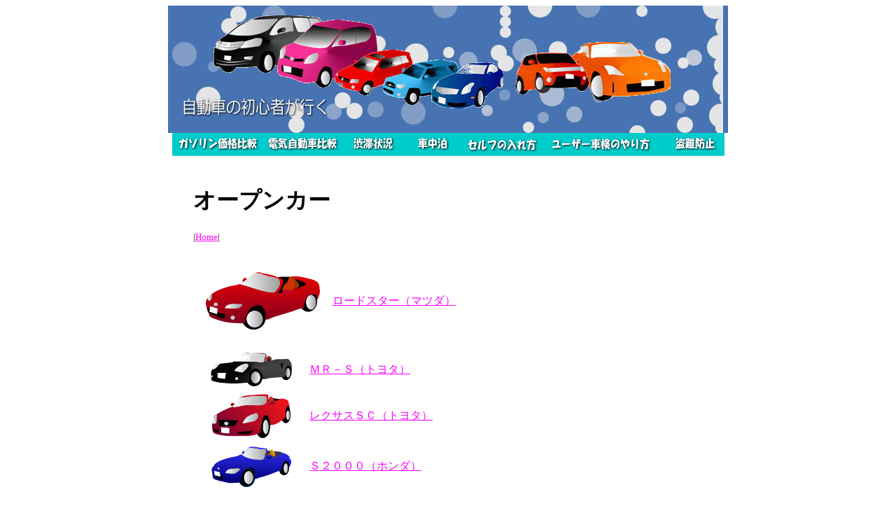

--- FILE ---
content_type: text/html
request_url: http://club.golf0.net/model-open.html
body_size: 3347
content:
<!DOCTYPE HTML PUBLIC "-//W3C//DTD HTML 4.01 Transitional//EN">
<HTML>
<HEAD>
<META http-equiv="Content-Type" content="text/html; charset=SHIFT_JIS">
<meta name=viewport content="width=device-width, initial-scale=1">
<script type="text/javascript">
if ((navigator.userAgent.indexOf('iPhone') > 0 && navigator.userAgent.
indexOf('iPad') == -1) || navigator.userAgent.indexOf('iPod') > 0 || navigator.userAgent.indexOf('Android') > 0) {
document.write('<link rel="stylesheet" type="text/css" href="sp.css">');
}else {
document.write('<link rel="stylesheet" type="text/css" href="pc.css">');
}
</script>
<META name="GENERATOR" content="IBM WebSphere Studio Homepage Builder Version 9.0.0.0 for Windows">
<META http-equiv="Content-Style-Type" content="text/css">
<TITLE>オープンカーランキング</TITLE>
</HEAD>
<BODY>
<div class="hed">
<CENTER><IMG src="059.jpg" width="800" height="182" ></CENTER></div>
<DIV id="bar" align="center"><A href="http://book.fishing00.com/gasorin/"><IMG src="053.gif" width="131" height="33" border="0" alt="ガソリン価格"></A><A href="http://www.golfused.net/EV/"><IMG src="054.gif" width="113" height="33" border="0" alt="電気自動車比較"></A><A href="http://club.golf0.net/jyutai/"><IMG src="049.gif" width="85" height="33" border="0" alt="渋滞状況"></A><A href="http://club.golf0.net/shachuhaku/"><IMG src="050.gif" width="85" height="33" border="0" alt="車中泊"></A><A href="http://club.golf0.net/self/"><IMG src="055.gif" width="113" height="33" border="0" alt="セルフスタンドの入れ方"></A><A href="http://club.golf0.net/yuza/"><IMG src="052.gif" width="177" height="33" border="0" alt="ユーザー車検のやり方"></A><A href="http://club.golf0.net/tonan/"><IMG src="057.gif" width="85" height="33" border="0" alt="自動車盗難防止"></A>
</DIV>
<CENTER>
<TABLE border="0">
  <TBODY>
    <TR>
      <TD><BR>
      <H1>オープンカー</H1>
      <P><FONT size="-1">|<A href="http://club.golf0.net/">Home</A>|</FONT></P>
      <TABLE border="0" width="410" height="135">
        <TBODY>
          <TR>
            <TD align="center"><IMG src="sports-roud.gif" width="163" height="82" border="0"></TD>
            <TD><A href="model-curpe-02roadstar.html">ロードスター（マツダ）</A></TD>
          </TR>
        </TBODY>
      </TABLE>
      <DIV>
<TABLE border="0" width="410" height="205">
  <TBODY>
    <TR>
      <TD align="center"><IMG src="sports-mrs.gif" width="116" height="48" border="0"></TD>
      <TD><A href="model-curpe-04mrs.html">ＭＲ－Ｓ（トヨタ）</A></TD>
    </TR>
    <TR>
      <TD align="center"><IMG src="sports-lexasc.gif" width="112" height="63" border="0"></TD>
      <TD><A href="model-curpe-05lexs.html">レクサスＳＣ（トヨタ）</A></TD>
    </TR>
    <TR>
      <TD align="center"><IMG src="sports-s2000.gif" width="114" height="58" border="0"></TD>
      <TD><A href="model-curpe-06s2000.html">Ｓ２０００（ホンダ）</A></TD>
    </TR>
  </TBODY>
</TABLE>
</DIV>
      <FONT size="-1"><BR>
      </FONT><script async src="//pagead2.googlesyndication.com/pagead/js/adsbygoogle.js"></script>
<!-- 自動車用品 -->
<ins class="adsbygoogle"
     style="display:inline-block;width:728px;height:90px"
     data-ad-client="ca-pub-3084422058820014"
     data-ad-slot="6275696696"></ins>
<script>
(adsbygoogle = window.adsbygoogle || []).push({});
</script></TD>
    </TR>
  </TBODY>
</TABLE>
</CENTER>
</BODY>
</HTML>

--- FILE ---
content_type: text/html; charset=utf-8
request_url: https://www.google.com/recaptcha/api2/aframe
body_size: 266
content:
<!DOCTYPE HTML><html><head><meta http-equiv="content-type" content="text/html; charset=UTF-8"></head><body><script nonce="Qndmph5ZrpS78iiC_OBKsQ">/** Anti-fraud and anti-abuse applications only. See google.com/recaptcha */ try{var clients={'sodar':'https://pagead2.googlesyndication.com/pagead/sodar?'};window.addEventListener("message",function(a){try{if(a.source===window.parent){var b=JSON.parse(a.data);var c=clients[b['id']];if(c){var d=document.createElement('img');d.src=c+b['params']+'&rc='+(localStorage.getItem("rc::a")?sessionStorage.getItem("rc::b"):"");window.document.body.appendChild(d);sessionStorage.setItem("rc::e",parseInt(sessionStorage.getItem("rc::e")||0)+1);localStorage.setItem("rc::h",'1769076152577');}}}catch(b){}});window.parent.postMessage("_grecaptcha_ready", "*");}catch(b){}</script></body></html>

--- FILE ---
content_type: text/css
request_url: http://club.golf0.net/pc.css
body_size: 266
content:
/*------------ table style set ------------*/




A{
  color : fuchsia;
}#introduction section {
width:300px;
margin:0 30px 0 0;
float:left;
}

#intoroduction section li {
width:140px;
list-style-type:none;
}}
BODY{
  color : fuchsia;
  background-color : blue;
}


